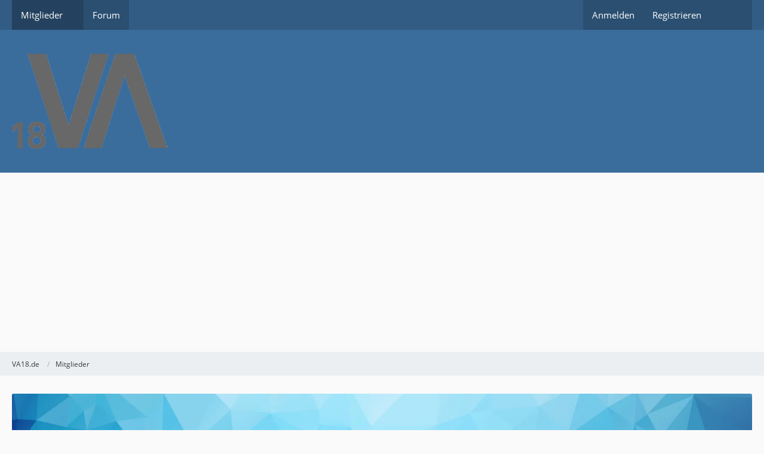

--- FILE ---
content_type: text/html; charset=utf-8
request_url: https://www.google.com/recaptcha/api2/aframe
body_size: 268
content:
<!DOCTYPE HTML><html><head><meta http-equiv="content-type" content="text/html; charset=UTF-8"></head><body><script nonce="ZBHbBVl0VXqc36yIIqd_RA">/** Anti-fraud and anti-abuse applications only. See google.com/recaptcha */ try{var clients={'sodar':'https://pagead2.googlesyndication.com/pagead/sodar?'};window.addEventListener("message",function(a){try{if(a.source===window.parent){var b=JSON.parse(a.data);var c=clients[b['id']];if(c){var d=document.createElement('img');d.src=c+b['params']+'&rc='+(localStorage.getItem("rc::a")?sessionStorage.getItem("rc::b"):"");window.document.body.appendChild(d);sessionStorage.setItem("rc::e",parseInt(sessionStorage.getItem("rc::e")||0)+1);localStorage.setItem("rc::h",'1769209958126');}}}catch(b){}});window.parent.postMessage("_grecaptcha_ready", "*");}catch(b){}</script></body></html>